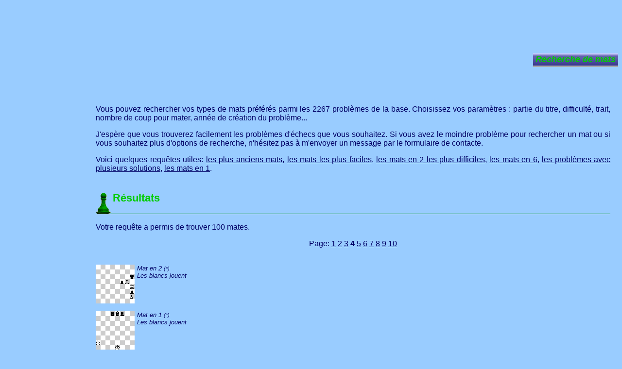

--- FILE ---
content_type: text/html; charset=UTF-8
request_url: https://chessproblem.my-free-games.com/chess/fr/checkmateSearch.php?title=&exMin=&exMax=&trait=&leMin=1&leMax=1&sol=&dtMin=&dtMax=&st=30
body_size: 10037
content:
<?xml version="1.0" encoding="iso-8859-1"?>
<!DOCTYPE html PUBLIC "-//W3C//DTD XHTML 1.0 Strict//EN"
    "http://www.w3.org/TR/xhtml1/DTD/xhtml1-strict.dtd">
<html xmlns="http://www.w3.org/1999/xhtml" xml:lang="fr" lang="fr">
<script data-ad-client="ca-pub-3606327013348993" async src="https://pagead2.googlesyndication.com/pagead/js/adsbygoogle.js"></script>
<head>
<title>Interrogez toute la base de problèmes d'échecs de Bruno</title>
<meta name="Description" content="Interrogez toute la base de problèmes d'échecs par l'auteur, la difficulté, le trait..." />
<meta name="Keywords"    content="base de données recherche problèmes d'échecs mats" />
<meta name="Abstract"     content="Un nouveau probleme d'echecs tous les jours." />  
<meta http-equiv='Content-language' content='FR' />
<meta http-equiv='Content-Type'     content='text/html;charset=iso-8859-1' />
<meta name='Revisit-After'          content='30 Days' />
<meta name='Author'       content='Berenguer Bruno' />
<meta name='Robots'       content='Index,Follow' />

<base target='_blank' />
<link rel  ='stylesheet'    href='CM.css'  type='text/css' />
<meta name ='viewport'         content='width=device-width, initial-scale=1' />
<link rel  ='stylesheet'       href   ="CMmobil.css"  type='text/css' media="only screen and (color) and (max-width: 800px)">
<link rel='SHORTCUT ICON' href='../Images/favicon.ico' />
<link rel='meta'          href='../Links/CMlabels.rdf' type='application/rdf+xml' title='ICRA labels' />

</head>
<body>
<div id='page'>
<div id='milieu'>
<h1 class='titre'>Recherche de mats</h1>
<div id='contenu'>


  <p>Vous pouvez rechercher vos types de mats préférés parmi
  les 2267 problèmes de la base.
  Choisissez vos paramètres : partie du titre, difficulté, trait,
  nombre de coup pour mater, année de création du problème...</p>
  <p>J'espère que vous trouverez facilement les problèmes d'échecs
  que vous souhaitez.	Si vous avez le moindre problème pour rechercher
  un mat ou si vous souhaitez plus d'options de recherche,
  n'hésitez pas à m'envoyer un message par le formulaire de contacte.</p>

  <p>Voici quelques requêtes utiles:
  <a href='checkmateSearch.php?title=&amp;exMin=&amp;exMax=&amp;trait=&amp;leMin=&amp;leMax=&amp;sol=&amp;dtMin=&amp;dtMax=1860&amp;st=0' target='_top'>les plus anciens mats</a>, 
  <a href='checkmateSearch.php?title=&amp;exMin=&amp;exMax=2&amp;trait=&amp;leMin=&amp;leMax=1&amp;sol=1&amp;dtMin=&amp;dtMax=&amp;st=0' target='_top'>les mats les plus faciles</a>, 
  <a href='checkmateSearch.php?title=&amp;exMin=2&amp;exMax=2&amp;trait=&amp;leMin=3&amp;leMax=&amp;sol=&amp;dtMin=&amp;dtMax=&amp;st=0' target='_top'>les mats en 2 les plus difficiles</a>,
  <a href='checkmateSearch.php?title=&amp;exMin=6&amp;exMax=6&amp;trait=&amp;leMin=&amp;leMax=&amp;sol=&amp;dtMin=&amp;dtMax=&amp;st=0' target='_top'>les mats en 6</a>,
  <a href='checkmateSearch.php?title=&amp;exMin=&amp;exMax=&amp;trait=&amp;leMin=&amp;leMax=&amp;sol=n&amp;dtMin=&amp;dtMax=&amp;st=0' target='_top'>les problèmes avec plusieurs solutions</a>,
  <a href='checkmateSearch.php?title=&amp;exMin=&amp;exMax=1&amp;trait=&amp;leMin=&amp;leMax=&amp;sol=&amp;dtMin=&amp;dtMax=&amp;st=0' target='_top'>les mats en 1</a>.
  </p>




<h1>Résultats</h1><p>Votre requête a permis de trouver 100 mates.</p>
<div class='center'>Page:
<a href='/chess/fr/checkmateSearch.php?title=&amp;exMin=&amp;exMax=&amp;trait=&amp;leMin=1&amp;leMax=1&amp;sol=&amp;dtMin=&amp;dtMax=&amp;st=0' target='_top'>1</a>
<a href='/chess/fr/checkmateSearch.php?title=&amp;exMin=&amp;exMax=&amp;trait=&amp;leMin=1&amp;leMax=1&amp;sol=&amp;dtMin=&amp;dtMax=&amp;st=10' target='_top'>2</a>
<a href='/chess/fr/checkmateSearch.php?title=&amp;exMin=&amp;exMax=&amp;trait=&amp;leMin=1&amp;leMax=1&amp;sol=&amp;dtMin=&amp;dtMax=&amp;st=20' target='_top'>3</a>
<b>4</b>
<a href='/chess/fr/checkmateSearch.php?title=&amp;exMin=&amp;exMax=&amp;trait=&amp;leMin=1&amp;leMax=1&amp;sol=&amp;dtMin=&amp;dtMax=&amp;st=40' target='_top'>5</a>
<a href='/chess/fr/checkmateSearch.php?title=&amp;exMin=&amp;exMax=&amp;trait=&amp;leMin=1&amp;leMax=1&amp;sol=&amp;dtMin=&amp;dtMax=&amp;st=50' target='_top'>6</a>
<a href='/chess/fr/checkmateSearch.php?title=&amp;exMin=&amp;exMax=&amp;trait=&amp;leMin=1&amp;leMax=1&amp;sol=&amp;dtMin=&amp;dtMax=&amp;st=60' target='_top'>7</a>
<a href='/chess/fr/checkmateSearch.php?title=&amp;exMin=&amp;exMax=&amp;trait=&amp;leMin=1&amp;leMax=1&amp;sol=&amp;dtMin=&amp;dtMax=&amp;st=70' target='_top'>8</a>
<a href='/chess/fr/checkmateSearch.php?title=&amp;exMin=&amp;exMax=&amp;trait=&amp;leMin=1&amp;leMax=1&amp;sol=&amp;dtMin=&amp;dtMax=&amp;st=80' target='_top'>9</a>
<a href='/chess/fr/checkmateSearch.php?title=&amp;exMin=&amp;exMax=&amp;trait=&amp;leMin=1&amp;leMax=1&amp;sol=&amp;dtMin=&amp;dtMax=&amp;st=90' target='_top'>10</a>
</div><br />

<div class='chessRes'>
<a href='checkmate.php?problem=20010121' target='_top' title='mate in 2 - problem difficulty: *'>
<img class='diag' src='../games/imgDiag.php?skin=5&amp;col=n&amp;pb=BP84YmqeYmIjHwRiA0fiA1ViA1NiBN=='
     alt='chess diagram mate in 2 - problem difficulty: *' /></a>
<p>Mat en 2 <small>(*)</small></p>

<p>Les blancs jouent</p>
</div>

<div class='chessRes'>
<a href='checkmate.php?problem=20010125' target='_top' title='mate in 1 - problem difficulty: *'>
<img class='diag' src='../games/imgDiag.php?skin=5&amp;col=n&amp;pb=Z3WepwViBP84YmtiBP84Y1R3YmEYZj=='
     alt='chess diagram mate in 1 - problem difficulty: *' /></a>
<p>Mat en 1 <small>(*)</small></p>

<p>Les blancs jouent</p>
</div>

<div class='chessRes'>
<a href='checkmate.php?problem=20010129' target='_top' title='mate in 3 - problem difficulty: *'>
<img class='diag' src='../games/imgDiag.php?skin=5&amp;col=n&amp;pb=BP84YmtiBP80GwZiA3NiAHfknl84'
     alt='chess diagram mate in 3 - problem difficulty: *' /></a>
<p>Mat en 3 <small>(*)</small></p>

<p>Les blancs jouent</p>
</div>

<div class='chessRes'>
<a href='checkmate.php?problem=20010201' target='_top' title='mate in 1 - problem difficulty: *'>
<img class='diag' src='../games/imgDiag.php?skin=5&amp;col=n&amp;pb=pwSvpJfkpwRipUNkpT4kpUNiZaN1YmIjZH4iZySDAP8lGwEDY1ODHQWDHQRiHwSPZIVkFmR='
     alt='chess diagram mate in 1 - problem difficulty: *' /></a>
<p>Mat en 1 <small>(*)</small></p>

<p>Les blancs jouent</p>
</div>

<div class='chessRes'>
<a href='checkmate.php?problem=20010205' target='_top' title='mate in 2 - problem difficulty: *'>
<img class='diag' src='../games/imgDiag.php?skin=5&amp;col=n&amp;pb=ARflnl84YmIBZv80HGZiBP84YmtiBN=='
     alt='chess diagram mate in 2 - problem difficulty: *' /></a>
<p>Mat en 2 <small>(*)</small></p>

<p>Les blancs jouent</p>
</div>

<div class='chessRes'>
<a href='checkmate.php?problem=20010209' target='_top' title='mate in 1 - problem difficulty: *'>
<img class='diag' src='../games/imgDiag.php?skin=5&amp;col=n&amp;pb=pwAeLwSlY3OjZ3OjpP80pQZiZ24lDwRiBP8mDwDiHSNmHSODY1VmFmZ='
     alt='chess diagram mate in 1 - problem difficulty: *' /></a>
<p>Mat en 1 <small>(*)</small></p>

<p>Les blancs jouent</p>
</div>

<div class='chessRes'>
<a href='checkmate.php?problem=20010213' target='_top' title='mate in 3 - problem difficulty: *'>
<img class='diag' src='../games/imgDiag.php?skin=5&amp;col=n&amp;pb=Z1V0Y2gjZH4kHQVipUN2YmtiA3ViA3RiA1NiA0f='
     alt='chess diagram mate in 3 - problem difficulty: *' /></a>
<p>Mat en 3 <small>(*)</small></p>

<p>Les blancs jouent</p>
</div>

<div class='chessRes'>
<a href='checkmate.php?problem=20010217' target='_top' title='mate in 1 - problem difficulty: *'>
<img class='diag' src='../games/imgDiag.php?skin=5&amp;col=n&amp;pb=HIV0ozfiAaNkY3VmpGSjZF81pQVipQpiHQpiZIN2Y0f3'
     alt='chess diagram mate in 1 - problem difficulty: *' /></a>
<p>Mat en 1 <small>(*)</small></p>

<p>Les blancs jouent</p>
</div>

<div class='chessRes'>
<a href='checkmate.php?problem=20010221' target='_top' title='mate in 2 - problem difficulty: *'>
<img class='diag' src='../games/imgDiag.php?skin=5&amp;col=n&amp;pb=AyWFYmMjpP83nl81FmViAyNkYmtiBP84'
     alt='chess diagram mate in 2 - problem difficulty: *' /></a>
<p>Mat en 2 <small>(*)</small></p>

<p>Les blancs jouent</p>
</div>

<div class='chessRes'>
<a href='checkmate.php?problem=20010225' target='_top' title='mate in 1 - problem difficulty: *'>
<img class='diag' src='../games/imgDiag.php?skin=5&amp;col=n&amp;pb=ZKVkpGSlZJfiAaOjYmIjZv80GwZiZxV1Y1N3YmSDHQHiZxf0Ht=='
     alt='chess diagram mate in 1 - problem difficulty: *' /></a>
<p>Mat en 1 <small>(*)</small></p>

<p>Les blancs jouent</p>
</div><br /><br />
<div class='center'>Page:
<a href='/chess/fr/checkmateSearch.php?title=&amp;exMin=&amp;exMax=&amp;trait=&amp;leMin=1&amp;leMax=1&amp;sol=&amp;dtMin=&amp;dtMax=&amp;st=0' target='_top'>1</a>
<a href='/chess/fr/checkmateSearch.php?title=&amp;exMin=&amp;exMax=&amp;trait=&amp;leMin=1&amp;leMax=1&amp;sol=&amp;dtMin=&amp;dtMax=&amp;st=10' target='_top'>2</a>
<a href='/chess/fr/checkmateSearch.php?title=&amp;exMin=&amp;exMax=&amp;trait=&amp;leMin=1&amp;leMax=1&amp;sol=&amp;dtMin=&amp;dtMax=&amp;st=20' target='_top'>3</a>
<b>4</b>
<a href='/chess/fr/checkmateSearch.php?title=&amp;exMin=&amp;exMax=&amp;trait=&amp;leMin=1&amp;leMax=1&amp;sol=&amp;dtMin=&amp;dtMax=&amp;st=40' target='_top'>5</a>
<a href='/chess/fr/checkmateSearch.php?title=&amp;exMin=&amp;exMax=&amp;trait=&amp;leMin=1&amp;leMax=1&amp;sol=&amp;dtMin=&amp;dtMax=&amp;st=50' target='_top'>6</a>
<a href='/chess/fr/checkmateSearch.php?title=&amp;exMin=&amp;exMax=&amp;trait=&amp;leMin=1&amp;leMax=1&amp;sol=&amp;dtMin=&amp;dtMax=&amp;st=60' target='_top'>7</a>
<a href='/chess/fr/checkmateSearch.php?title=&amp;exMin=&amp;exMax=&amp;trait=&amp;leMin=1&amp;leMax=1&amp;sol=&amp;dtMin=&amp;dtMax=&amp;st=70' target='_top'>8</a>
<a href='/chess/fr/checkmateSearch.php?title=&amp;exMin=&amp;exMax=&amp;trait=&amp;leMin=1&amp;leMax=1&amp;sol=&amp;dtMin=&amp;dtMax=&amp;st=80' target='_top'>9</a>
<a href='/chess/fr/checkmateSearch.php?title=&amp;exMin=&amp;exMax=&amp;trait=&amp;leMin=1&amp;leMax=1&amp;sol=&amp;dtMin=&amp;dtMax=&amp;st=90' target='_top'>10</a>
</div>

--- FILE ---
content_type: text/html; charset=utf-8
request_url: https://www.google.com/recaptcha/api2/aframe
body_size: 267
content:
<!DOCTYPE HTML><html><head><meta http-equiv="content-type" content="text/html; charset=UTF-8"></head><body><script nonce="9w8ueo6LObNBIYKP_PT3_Q">/** Anti-fraud and anti-abuse applications only. See google.com/recaptcha */ try{var clients={'sodar':'https://pagead2.googlesyndication.com/pagead/sodar?'};window.addEventListener("message",function(a){try{if(a.source===window.parent){var b=JSON.parse(a.data);var c=clients[b['id']];if(c){var d=document.createElement('img');d.src=c+b['params']+'&rc='+(localStorage.getItem("rc::a")?sessionStorage.getItem("rc::b"):"");window.document.body.appendChild(d);sessionStorage.setItem("rc::e",parseInt(sessionStorage.getItem("rc::e")||0)+1);localStorage.setItem("rc::h",'1768939823096');}}}catch(b){}});window.parent.postMessage("_grecaptcha_ready", "*");}catch(b){}</script></body></html>

--- FILE ---
content_type: text/css
request_url: https://chessproblem.my-free-games.com/chess/fr/CM.css
body_size: 15144
content:
/* Caractéristiques génériques */
/******************************/
body         {font-family: "Trebuchet MS", Verdana, Geneva, Arial, sans-serif;
              font-size:100%;
             }
H1 A,A:hover {text-decoration:none;}
h1           {margin-top:0;}
IMG          {border:none; margin:0;padding:0;}
B            {font-weight:600;}
P            {margin:0.5em 0 1em 0;}
.center      {text-align:center;}
.center TABLE{margin-left:auto;  margin-right:auto; 
              text-align:left !Important;
             }

/* Toutes les couleurs */
/***********************/

/* Color puis hover */
body,A                    {color:#000066;}
#gauche H2                {color:#00FF00;}
#contenu H1, #contenu H1 A, #contenu H2 , #contenu H2 a, H1.titre
                          {color:#00CC00;}
.solComm,.dirPick,.new    {color:#FF6633;}
#pied LI A                {color:#FFFFFF;}
.Logo1                    {color:#999999;}
.Logo2 A                  {color:#000099;}
.pubG A,.solMate          {color:#009900;}

A:hover, #pied LI A:hover {color:#3399FF;}
#contenu H1 A:hover       {color:#00FF00;}


/* background puis hover */
body                    {background-color:#99CCFF;}
#page,#print,.dirLegend, .chessSol2 td {background-color:#FFFFFF;}
#pied                   {background-color:#000066;}
.mateDiff1,.mateDiff2   {background-color:#99FF99; }
.mateDiff3,.mateDiff4   {background-color:#FFFF99;}
.mateDiff5,.mateDiff6   {background-color:#FFCCCC;   }

#contenu A:hover        {background-color:#E0FFFF;}
#contenu H1 A:hover     {background-color:#D9FFD9;}
#contenu .mateDiff1 A:hover,#contenu .mateDiff2 A:hover  
                        {background-color:#66FF66; }
#contenu .mateDiff3 A:hover,#contenu .mateDiff4 A:hover  
                        {background-color:#FFFF33; }
#contenu .mateDiff5 A:hover,#contenu .mateDiff6 A:hover  
                        {background-color:#FF9999; }


/* zone CONTENU : definition des caractéritiques */
/*************************************************/
#contenu     {padding-right:1em;margin-top:1em;margin-bottom:1em;}
#contenu p   {text-align:justify;}

#contenu A:hover {
              border-top:dotted 1px;
              border-bottom:dotted 1px;
              }

#contenu H1  {margin:1.5em 0 0.8em 0;
              padding-left:35px;
              padding-top:5px;
              min-height:45px;
              font-size:140%;
              border-bottom:solid 1px #009900;
              background:url("../Images/chess2.gif") no-repeat left bottom;
             }
#contenu H2  {font-size:120%;margin-top:1em;}

/* Les types de liste */
#contenu UL  {list-style-image:url("../Images/chess1.gif");
              margin-left:25px;
             }
#contenu LI  {padding-left:10px;}
#contenu LI.artUS   {
              list-style-image:url("../Images/US.gif");
              margin-left:-5px;
              padding-left:20px;
             }
#contenu LI.artFR   {
              list-style-image:url("../Images/FR.gif");
              margin-left:-5px;
              padding-left:20px;
             }

#contenu dt, .puce  {
              background:url("../Images/chess1.gif") no-repeat left center;
              padding-left:25px;
              }

/* Utilisé pour le directory et news */
#contenu dt  {margin:15px 0 -5px 10px;}
#contenu dd  {margin-left:35px; }

/* Utilisé pour la page LinkUs */
#contenu OL   {margin-bottom:3em;}
#contenu OL LI{margin-bottom:2em;}
#contenu OL.ref {margin-top:0em;margin-bottom:0em;}
#contenu OL.ref LI{margin-bottom:0em;}


/* Style des astuces */
.Tip         {border:dotted 1px;
              margin:1em 4em 1.3em 4em;
              }
.Tip H2,.Tip P{display:inline;
               font-size:80%;
               }
.Tip P        {padding-left:1em;}


/* Styles pour les articles */
.artClear         {float:none;clear:both; }
.artDiaFixe     {float:none;
              margin-right:1em;
              clear:left;
              }
.artDiaL     {float:left;
              margin-right:1em;
              clear:left;
              }
.artDia      {float:right;
              margin-left:1em;
              clear:left;
              }
.artDia TABLE,.artDiaL TABLE
             {font-size:13px;
              page-break-inside:avoid;
              border-collapse: collapse ;
              }
.artDia TD, .artDiaL TD
             {padding:0;}

.artRight    {font-size:70%;
              font-style:italic;
              margin-top:-1em;
              }
.artNotation {margin:0 0 20px 40px ;
              font-family:Prestige,Courier,monospace;
              white-space:pre;
              page-break-inside: avoid;
              display:block;
              }
.artSig      {border:dotted 1px;
              margin:-1em 4em 0 4em;
              padding:0 1em;
              clear:left;
              }
			  

.artComm      {text-align:justify;
          font-style:italic; 
          font-size:1.2em; 
          color:#9999cc;
          margin:0 5em 2em 5em;}

		  
.artLegend {text-align:center; font-style:italic; font-size:90%}

H2.sig       {clear:left};

/* styles spécifiques de contenu */
#print       {text-align:center;}
#print TABLE {margin-left:auto;  margin-right:auto; }
#applet      {padding:2em 0 2em 0;
              text-align:center;
              }
.solComm     {font-weight:600;}
.dirLegend   {float:right; 
              border:dotted 1px;
              margin-top:0.5em !Important;
              margin-top:1.5em;
              padding:0.2em;
              }         
.figures     {border:outset 2px #000099;
              border-collapse: collapse;
              }
.figures TH,.figures TD{
              border:solid 1px #000066;
              padding:0.1em 0.3em;
              }
.figures tr td:nth-child(1){width:50px;}

.dateNews    {float:right; 
              padding-left:1em;
              font-size:80%;
              }


.chessSol2   {margin:1em auto;
              border: dotted 1px #000066;
              text-align:left
              }
.chessSol2 .td  {padding:0 0.5em 0.5em 0.5em;}
.hide        {text-align:right;
              position:relative; top:-10px; right:-10px;
              height:14px;
              }
.solNone     {display:none;}
.solDisplay  {display:block;}

.chessSol    {margin-top:1em;
              border: dotted 1px #000066;
              }
.chessSol TD  {padding:0.5em;}

.tabPGN      {padding: 0;
              margin:20px 0 30px 35px;
              }
.tabPGN  TD, .tabPGN  TH  {
              padding-top: 10px;
              padding-right:10px;
              }
.new         {vertical-align:super;
              font-size:80%;
              font-weight:600;
              }
.right       {text-align:right;}

.acts        {text-align:right;
           float:right;
          font-style:italic; 
          font-size:1.2em; 
          color:#9999cc;
          margin-top:2em;}
.acts B     {color:#333399;}
.acts IMG {margin-bottom:-10px; margin-left:0.1em;}

		  
#contenu .showRemk    {width:300px;float:right;margin-right:0px;
                       background:green;text-align:left;
                       height:100%;}
#contenu .showDiag    {float:left;text-align:left;}
#contenu .XshowDiag    {float:left;text-align:center;margin-left:auto;margin-right:auto; }
#contenu .test        {float:clear;background:red; }

#contenu .mateDiff         {text-align:center;padding:0px;}
#contenu .mateDiff A       {display:block;padding:5px;}
#contenu .mateDiff A:hover {border:none;}

#contenu .solDisplay DT    {border-bottom:1px dotted green;
	                        white-space:nowrap;
                            font-size:90%; 
							color:green;
							margin-top:5px; margin-left:0px;text-align:left;}
.nom                       {font-style:italic;font-weight:bold;}
#contenu .solDisplay DD    {margin-left:25px;text-align:justify;padding:5px 5px 5px 0;}




/* zone GAUCHE : definition des caractéritiques */
/************************************************/
#gauche      {font-family: Verdana,sans-serif;
              font-size:80%;
             }
              

/* Gauche : les titres */
#gauche H2   {margin:2.4em 0 0 0;
              padding:3px 0 5px 0;
              font-size:90%;
              border-bottom:solid 2px #AAAAAA;
              text-align:center;
              background-image:url("../Images/chess5.jpg");
              background-repeat:repeat-x;
             }
#gauche H2:first-child {margin-top:8px;}
/* Gauche : le menu */
#gauche UL   {list-style-type: none;
              padding:0;
              margin:0;
             }
#gauche UL UL{padding:0 0 0.2em 1.5em;}
#gauche LI A {display:block;
              padding: 0;
              height:1.5em;
              text-decoration:none;
             }
#gauche LI LI A {
              height:1.5em;
             }
#gauche LI A.current {
              font-style:italic;
             } 



/* zone MENU BAS : definition des caractéritiques */
/**************************************************/

#pied        {text-align:center;}
#pied UL     {margin:0; 
              padding:0;
              }
#pied LI     {display:inline; 
              border-left:dotted 1px #FFFFFF;
              border-right:dotted 1px #FFFFFF;
              }
#pied LI A   {text-decoration:none;
              font-size:80%;
              padding: 0 3px;
              }
#pied LI A.current {font-weight:600;}
#pied IMG     {margin-top:0.25em; }



#pied2 P     {padding:5px 0 5px 0; 
              margin:0;
              font-size:60%;
              }
#pied2 A     {text-decoration:none;
              font-weight:800;
              }
#pied2 .reserved {display:block;opacity:0.95;}

.icra        {float:left;}
.w3c         {float:right;}


/* zones Diverse */
/*************************************************/
#fil A       {text-decoration:none;}
#fil, #GoogleLink span
             {border-top:dotted 1px #6699CC;
              border-bottom:dottEd 1px #6699CC;
              }
#GoogleLink  {text-align:center;
              margin-top:2em;
              margin-bottom:0.5em;
              }

#page        {border-left:solid 2px #000066;
              border-right:solid 2px #000066;
              width:100%;
              margin:0;
              padding:0; 
              background-image:url("../Images/chessTop.gif"); /* -2px 0px;*/
              background-repeat:no-repeat;
              background-position: -2px 0;
             }
#xiti-logo   {position:relative;
              width:40px;
              bottom:10px;
              left:60px;
              clear:both;
              }
#xiti-logo P {margin:0;}



/* zones TITRES : definition des caractéritiques */
/*************************************************/

H1.titre     {position: absolute;
              top: 110px;
              right:08px !Important;
              right:11px;
              z-index:20;
              font-size:large;
              font-style:italic;
              padding: 2px 5px;
              background-image:url("../Images/chess5.jpg");
              border-bottom:solid 3px #AAAAAA;
              }

.Logo1,.Logo2{position:absolute;
              width:220px;
              font-family: "Comic Sans MS",cursive;
              font-size:30px;
              font-weight:900;
              line-height:95%;
              text-align:center;
              }

.Logo1       {top:18px;
              left:12px;
              z-index:16;
              }
.Logo2       {top:16px;
              left:10px;
              z-index:18;
              }
.Logo2 A     {text-decoration:none;
              }



/* zones et syles de PUB (+google, +search... */
/**********************************************/
#pubHaut     {position:absolute;
              width:468px;
              height:60px;
              top:8px;
              left:240px;
              z-index:11;
              border:inset 1px;
              margin:0;
              padding:0;
              }

.googleSearch FORM {margin:0.5em 0 0.5em 0;}
.googleSearch {text-align:center;}

/* Zone pub de la gauche */
.pubG A       {font-weight:600;}


/* Zone pub utilisé dans les articles */
.pubArt      {float:right;
              border:dotted 1px;
              margin:0.5em 0 0.5em 0.5em ; 
              clear:right;
              }

.pubCenter   {text-align:center;
              margin:3em; 
              }
.pubParag   {margin:3em;      }
.pubCenter SPAN,.pubCenter P   {
              border:dotted 1px;
              }

/* zone LANG : definition des caractéritiques */
/**********************************************/
#lang        {position:absolute;
              top:10px;
              left:745px;
              z-index:40;
              padding: 3px;
              border:inset 1px;
              }

#lang A      {display:block;
              height:20px;
              width:27px;
              }


/* Positionnement de la structure globale */
/******************************************/

body         {margin:0 10px 0 10px;}

#fil         {position:absolute;
              top:160px;
              left:195px;
              }
#gauche      {margin-top:160px;
              padding-left:5px;
              width:165px;
              float:left;
              padding-bottom:10px;
              }
#pied        {clear:both;}
#pied2       {text-align:center;
              height:35px;
              }

*:first-child+html #pied2                      /* OK pour IE7    */
             {margin:0 -5px 0 0px !Important;}
#pied2       {margin:0 -4px 0 0px !Important;  /* OK pour FF 1.5 */
              margin:0 -3px 0 -3px;            /* OK pour IE6    */
              }

#milieu      {margin-top:200px;
              margin-left:-186px; /* pour avoir le pied propre en bas sous IE */
              width:100%;
              float:right;
              }
#contenu     {margin-left: 185px;}



#contenu .chessRes   {clear:left;padding-top:1em;margin-left:85px;}
#contenu .chessRes IMG {float:left;margin-left:-85px;}
#contenu .chessRes H2  {font-size:100%;margin-top:0;margin-top:-6px;}
#contenu .chessRes P  {font-style:italic; margin:0;font-size:80%;}

.formErr {background-color:#FFDDDD; }
.formErr UL {margin:0;
             padding:0;
             margin-left:0 !Important;
             }
.formErr LI {color:red;
             list-style-type:circle;
             list-style-image:none;
             list-style-position:inside;
             }
#gauche FORM {margin: 5px 0;padding:0;}


.afficheMat {display: table;}
.afficheMat .tr {display: table-row;vertical-align:'top'}
.afficheMat .td {display: table-cell;}
.afficheMat .td:first-child {padding:0 5px;}

.afficheMat .diff {font-size:85%;padding:0 0.5em;}
.afficheMat .diff.msk span{display:none;}
.afficheMat .diff.msk:before {content:"(?)";}
.afficheMat .diff.msk:hover:before {content:"";}
.afficheMat .diff.msk:hover span{display:inline;}

.boardSet {margin:2em auto 1em auto;}
#gauche .icone {display:none;}

p.news {border:1px dotted #660000;padding:5px;color:#660000;}

.diagWelcome  img {margin-right:5px;}

.navCM  {height:32px;}
.navCM .next {position:absolute;right:15px;
              width:32px;height:32px;
              background:url("../Images/next.png") no-repeat left bottom;
}
.navCM .prev {position:absolute;width:32px;height:32px;
              background:url("../Images/previous.png") no-repeat left bottom;
              }
         
		 
              